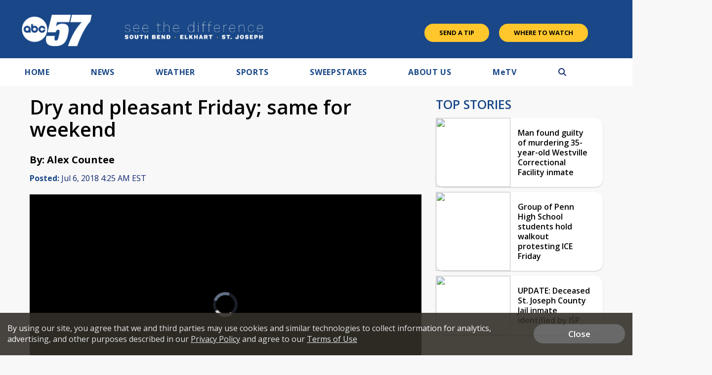

--- FILE ---
content_type: text/html; charset=utf-8
request_url: https://www.google.com/recaptcha/api2/aframe
body_size: -88
content:
<!DOCTYPE HTML><html><head><meta http-equiv="content-type" content="text/html; charset=UTF-8"></head><body><script nonce="ybfm_nnKM8gueNGzIMo9Bg">/** Anti-fraud and anti-abuse applications only. See google.com/recaptcha */ try{var clients={'sodar':'https://pagead2.googlesyndication.com/pagead/sodar?'};window.addEventListener("message",function(a){try{if(a.source===window.parent){var b=JSON.parse(a.data);var c=clients[b['id']];if(c){var d=document.createElement('img');d.src=c+b['params']+'&rc='+(localStorage.getItem("rc::a")?sessionStorage.getItem("rc::b"):"");window.document.body.appendChild(d);sessionStorage.setItem("rc::e",parseInt(sessionStorage.getItem("rc::e")||0)+1);localStorage.setItem("rc::h",'1769816236661');}}}catch(b){}});window.parent.postMessage("_grecaptcha_ready", "*");}catch(b){}</script></body></html>

--- FILE ---
content_type: application/javascript; charset=utf-8
request_url: https://fundingchoicesmessages.google.com/f/AGSKWxVSLyhZ6VBtkeT9ch9sKPjmhgfasIgR7goASZQnmpVTwJOkQ2aaMnPFKIvl3lX3uTmbAJsXs39W04xjIKCYaYAfad1SMTOWJDKjT7aURGi6PLPaFO9sp6KqOOrKDlkSCpWXe4jdnrUlHk5JFipm0njI_ydtjXxvuMyVifjZe-hMDXEcMXkhbgsPOukZ/_.to/ads/_valueclick./ad_mini_/dfp-ads./adzerk2_
body_size: -1287
content:
window['b0ab13c7-000c-4d13-a197-e71c23fa7ee1'] = true;